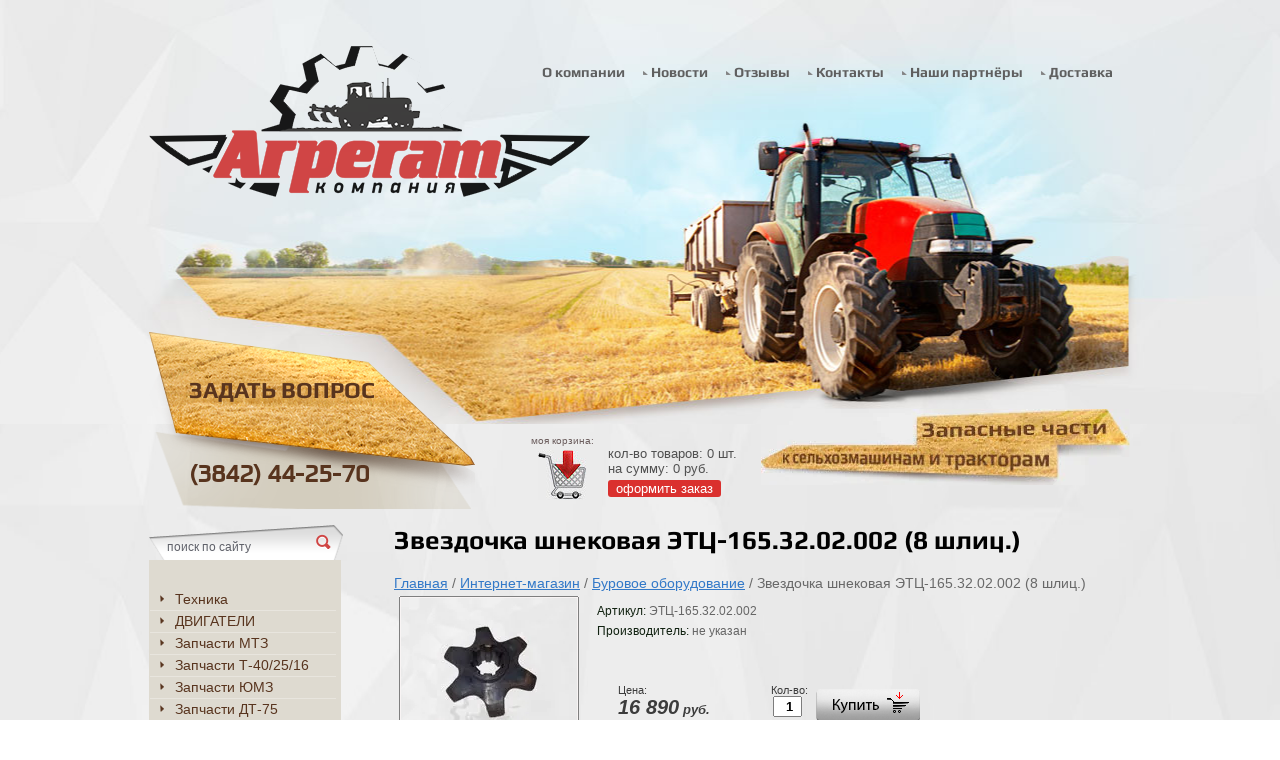

--- FILE ---
content_type: text/html; charset=utf-8
request_url: http://aggregates.ru/internet_magazin/product/zvezdochka-shnekovaya-etts-165-32-02-002-8-shlits
body_size: 11392
content:
      <!DOCTYPE HTML>
<HTML>
  <head>
<meta name="google-site-verification" content="tAlWusjpsoY5baF-OuO3LnzlLt49gVpbyPcNIDRwuoI" />
<meta name='wmail-verification' content='e7eaec440b7ba733' />
<link rel="icon" href="http://aggregates.ru/favicon.ico" type="image/x-icon" />
<link rel="shortcut icon" href="http://aggregates.ru/favicon.ico" type="image/x-icon" /> 
    <meta charset="utf-8" />
<meta name="robots" content="all"/>
<meta http-equiv="Content-Type" content="text/html; charset=UTF-8" />
<meta name="description" content="Звездочка шнековая ЭТЦ-165.32.02.002 (8 шлиц.) Буровое оборудование Интернет-магазин ООО Компания Агрегат г. Кемерово" />
<meta name="keywords" content="Звездочка шнековая ЭТЦ-165.32.02.002 (8 шлиц.) Буровое оборудование Интернет-магазин ООО Компания Агрегат г. Кемерово" />
<meta name="SKYPE_TOOLBAR" content="SKYPE_TOOLBAR_PARSER_COMPATIBLE" />

<title>Звездочка шнековая ЭТЦ-165.32.02.002 (8 шлиц.) Буровое оборудование Интернет-магазин ООО Компания Агрегат г. Кемерово</title>
<!-- assets.top -->
<script src="/g/libs/nocopy/1.0.0/nocopy.for.all.js" ></script>
<!-- /assets.top -->



<link rel="stylesheet" href="/t/v28/images/styles.less.css">
<link rel="stylesheet" href="/g/css/styles_articles_tpl.css" />
<link href="/t/v28/images/styles_shop.css" rel="stylesheet" type="text/css" />

<!--[if lt IE 9]>
<script src="/t/v28/images/html5.js"></script>
<![endif]-->

<link rel="canonical" href="/internet_magazin/product/zvezdochka-shnekovaya-etts-165-32-02-002-8-shlits"/>
<script type="text/javascript" src="/t/v28/images/no_cookies.js"></script>
<script type="text/javascript" src="/shared/s3/js/shop_pack_3.js"></script>
<script type="text/javascript" src="/t/v28/images/jquery-1.7.2.min.js"></script>
<script type="text/javascript" src="/t/v28/images/shop_easing.js"></script>
<script type="text/javascript" src="/t/v28/images/left_menu.js"></script>

            <!-- 46b9544ffa2e5e73c3c971fe2ede35a5 -->
            <script src='/shared/s3/js/lang/ru.js'></script>
            <script src='/shared/s3/js/common.min.js'></script>
        <link rel='stylesheet' type='text/css' href='/shared/s3/css/calendar.css' /><link rel='stylesheet' type='text/css' href='/shared/highslide-4.1.13/highslide.min.css'/>
<script type='text/javascript' src='/shared/highslide-4.1.13/highslide.packed.js'></script>
<script type='text/javascript'>
hs.graphicsDir = '/shared/highslide-4.1.13/graphics/';
hs.outlineType = null;
hs.showCredits = false;
hs.lang={cssDirection:'ltr',loadingText:'Загрузка...',loadingTitle:'Кликните чтобы отменить',focusTitle:'Нажмите чтобы перенести вперёд',fullExpandTitle:'Увеличить',fullExpandText:'Полноэкранный',previousText:'Предыдущий',previousTitle:'Назад (стрелка влево)',nextText:'Далее',nextTitle:'Далее (стрелка вправо)',moveTitle:'Передвинуть',moveText:'Передвинуть',closeText:'Закрыть',closeTitle:'Закрыть (Esc)',resizeTitle:'Восстановить размер',playText:'Слайд-шоу',playTitle:'Слайд-шоу (пробел)',pauseText:'Пауза',pauseTitle:'Приостановить слайд-шоу (пробел)',number:'Изображение %1/%2',restoreTitle:'Нажмите чтобы посмотреть картинку, используйте мышь для перетаскивания. Используйте клавиши вперёд и назад'};</script>
<link rel="icon" href="/favicon.ico" type="image/x-icon">


 
<script type="text/javascript">
hs.captionId = 'the-caption';
hs.outlineType = 'rounded-white';
widgets.addOnloadEvent(function() {
hs.preloadImages(5);
})
</script>


<style>.highslide img { border:0px none !important; }</style>
</head>

<body>
  <div class="wrapper">
   <div class="wrapp_in">
     <header>
      <a href="http://aggregates.ru" class="logo">
        <img src="/t/v28/images/logo.png" alt="Компания Агрегат">
      </a>
      <div class="slog"><p><img alt="slog.jpg" height="76" src="/thumb/2/AWqiZqrsQqfWpioaVRLEFQ/r/d/slog.jpg" style="border-width: 0;" width="369" /></p></div>

     <nav class="t_menu">
        <ul class="t_menu">
                        <li><a href="/glavnaya"><span><span>О компании</span></span></a></li>
                        <li><a href="/novosti"><span><span>Новости</span></span></a></li>
                        <li><a href="/otzyvy"><span><span>Отзывы</span></span></a></li>
                        <li><a href="/kontakty"><span><span>Контакты</span></span></a></li>
                        <li><a href="/nashi-partnyory"><span><span>Наши партнёры</span></span></a></li>
                        <li><a href="/dostavka"><span><span>Доставка</span></span></a></li>
                  </ul>
       </nav>
       <div class="contacts">
         <div><a class="mail" href="/mail">Задать&nbsp;вопрос</a><br />
(3842) 44-25-70</div>
       </div>
     <div class="cart">
     <div>моя корзина:</div>
     <div>
            кол-во товаров: <span id="cart_total_amount">0</span> шт.<br>
       на сумму: <span id="cart_total">0 руб.</span><br>
            <a href="/internet_magazin?mode=cart">оформить заказ</a>
     </div>
   </div>
   <div id="shop-added">Добавлено в корзину</div>
     </header> 
     <section class="middle">
       <article>
      <div class="conntent"> 
        <h1>Звездочка шнековая ЭТЦ-165.32.02.002 (8 шлиц.)</h1><script type="text/javascript" language="javascript" charset="utf-8">
// <![CDATA[
    var S3Shop = {
        customFields: {},
        customFieldNames: null    };
// ]]>
</script>
<script type="text/javascript" language="javascript" charset="utf-8">/* <![CDATA[ */
if (window._shop == undefined) window._shop = {};
if (window._shop.products == undefined)
	window._shop.products = {
			'39555686':{'amount':1}
		}
/* ]]> */
</script>
<div data-url="/internet_magazin"><a href="/">Главная</a>&nbsp;/&nbsp;<a href="/internet_magazin">Интернет-магазин</a>&nbsp;/&nbsp;<a href="/internet_magazin/folder/567217021">Буровое оборудование</a>&nbsp;/&nbsp;Звездочка шнековая ЭТЦ-165.32.02.002 (8 шлиц.)</div>
<div id="tovar_card2">
      <div class="wrap">
           <a class="highslide" href="/d/20190718_1647171.jpg" onclick="return hs.expand(this)"> <img src="/t/v28/images/fr_5.gif" width="180" height="160" scrolls="/thumb/2/4m2nPk_WUX53jVg9COaV9w/180r160/d/20190718_1647171.jpg" style="background:url(/thumb/2/4m2nPk_WUX53jVg9COaV9w/180r160/d/20190718_1647171.jpg) 50% 50% no-repeat scroll;" alt="Звездочка шнековая ЭТЦ-165.32.02.002 (8 шлиц.)"/> </a>      </div>
        <div style="display:block; height:65px">

          <ul id="p_list">
          	            <li>Артикул: <span>ЭТЦ-165.32.02.002</span></li>
            <li>Производитель: <span>не указан</span> &nbsp;</li>
          </ul>
        </div>
        <div>
          <div class="form_wrap">
            <form  onsubmit="return addProductForm(7560821,39555686,16890.00,this,false);">
              <ul class="bform">
                <li class="buy">
                  <input type="submit" value="" />
                </li>
                <li>Кол-во:<br />
                  <input class="number" type="text" onclick="this.select()" size="" value="1" name="product_amount">
                </li>
                <li class="price">Цена:<br />
                  <span><b>16 890</b> руб.</span></li>
              </ul>
            <re-captcha data-captcha="recaptcha"
     data-name="captcha"
     data-sitekey="6LddAuIZAAAAAAuuCT_s37EF11beyoreUVbJlVZM"
     data-lang="ru"
     data-rsize="invisible"
     data-type="image"
     data-theme="light"></re-captcha></form>
          </div>
        </div>
      </div>
      <div id="tovar_detail2">
                                <div class="full"></div>
<br />
<a href="/internet_magazin/folder/567217021">Буровое оборудование</a>
        <p><a href="javascript:history.go(-1)">&laquo; Назад</a></p>
      </div>




    
</div>
      </article>
      <aside class="left">
      <div class="search"> 
        <form action="/search" method="get" name="poisk" id="form">
              <input name="search" type="search" onblur="this.value=this.value==''?'поиск по сайту':this.value;" onfocus="this.value=this.value=='поиск по сайту'?'':this.value;" value="поиск по сайту">
              <input type="submit" value="" class="h_b">
      <re-captcha data-captcha="recaptcha"
     data-name="captcha"
     data-sitekey="6LddAuIZAAAAAAuuCT_s37EF11beyoreUVbJlVZM"
     data-lang="ru"
     data-rsize="invisible"
     data-type="image"
     data-theme="light"></re-captcha></form>
      </div>
                <!--a.sh-->
<ul id="menu-left">
                <li><a href="/internet_magazin?mode=folder&amp;folder_id=126271206">Техника</a>                </li>
            <li><a href="/internet_magazin?mode=folder&amp;folder_id=101214806">ДВИГАТЕЛИ</a>                </li>
            <li><a href="/internet_magazin?mode=folder&amp;folder_id=567211821">Запчасти МТЗ</a>              <ul>
          <li><a href="/internet_magazin?mode=folder&amp;folder_id=575390021">10. Механизм дизеля</a>                </li>
            <li><a href="/internet_magazin?mode=folder&amp;folder_id=575390221">11. Система питания</a>                </li>
            <li><a href="/internet_magazin?mode=folder&amp;folder_id=575390421">12. Система выпуска газов</a>                </li>
            <li><a href="/internet_magazin?mode=folder&amp;folder_id=575390621">13. Система охлаждения</a>                </li>
            <li><a href="/internet_magazin?mode=folder&amp;folder_id=577419221">14. Система смазки</a>                </li>
            <li><a href="/internet_magazin?mode=folder&amp;folder_id=577419421">16. Сцепление</a>                </li>
            <li><a href="/internet_magazin?mode=folder&amp;folder_id=577419621">17. Коробка передач</a>                </li>
            <li><a href="/internet_magazin?mode=folder&amp;folder_id=577419821">18. Раздаточная коробка</a>                </li>
            <li><a href="/internet_magazin?mode=folder&amp;folder_id=577421221">22. Карданная передача</a>                </li>
            <li><a href="/internet_magazin?mode=folder&amp;folder_id=577421821">23. Передний мост (ведущий)</a>                </li>
            <li><a href="/internet_magazin?mode=folder&amp;folder_id=577422221">24. Задний мост</a>                </li>
            <li><a href="/internet_magazin?mode=folder&amp;folder_id=577422621">28. Рама</a>                </li>
            <li><a href="/internet_magazin?mode=folder&amp;folder_id=577423421">30. Передняя ось</a>                </li>
            <li><a href="/internet_magazin?mode=folder&amp;folder_id=577424021">31. Колёса и ступицы</a>                </li>
            <li><a href="/internet_magazin?mode=folder&amp;folder_id=577424421">34. Рулевое управление</a>                </li>
            <li><a href="/internet_magazin?mode=folder&amp;folder_id=577424621">35. Тормоза</a>                </li>
            <li><a href="/internet_magazin?mode=folder&amp;folder_id=577424821">38. Приборы</a>                </li>
            <li><a href="/internet_magazin?mode=folder&amp;folder_id=577425221">42. ВОМ задний</a>                </li>
            <li><a href="/internet_magazin?mode=folder&amp;folder_id=577425621">46. Навесное оборудование</a>                </li>
            <li><a href="/internet_magazin?mode=folder&amp;folder_id=577426021">48. Управление блокировкой</a>                </li>
            <li><a href="/internet_magazin?mode=folder&amp;folder_id=577428621">67. Кабина</a>                </li>
      </ul>
  </li>
          <li><a href="/internet_magazin?mode=folder&amp;folder_id=567212021">Запчасти Т-40/25/16</a>              <ul>
          <li><a href="/internet_magazin?mode=folder&amp;folder_id=575496821">10. Механизм дизеля</a>                </li>
            <li><a href="/internet_magazin?mode=folder&amp;folder_id=575497021">11. Система питания</a>                </li>
            <li><a href="/internet_magazin?mode=folder&amp;folder_id=575497221">12. Система выпуска газов</a>                </li>
            <li><a href="/internet_magazin?mode=folder&amp;folder_id=575497421">14. Система смазки</a>                </li>
            <li><a href="/internet_magazin?mode=folder&amp;folder_id=575497621">16. Сцепление</a>                </li>
            <li><a href="/internet_magazin?mode=folder&amp;folder_id=575498021">17. Коробка передач</a>                </li>
            <li><a href="/internet_magazin?mode=folder&amp;folder_id=575498221">18. Раздаточная коробка</a>                </li>
            <li><a href="/internet_magazin?mode=folder&amp;folder_id=575498421">23. Передний мост (ведущий)</a>                </li>
            <li><a href="/internet_magazin?mode=folder&amp;folder_id=575498621">24. Бортовая передача</a>                </li>
            <li><a href="/internet_magazin?mode=folder&amp;folder_id=575498821">30. Ось передняя</a>                </li>
            <li><a href="/internet_magazin?mode=folder&amp;folder_id=575499021">34. Рулевое управление</a>                </li>
            <li><a href="/internet_magazin?mode=folder&amp;folder_id=575499221">35. Тормоза</a>                </li>
            <li><a href="/internet_magazin?mode=folder&amp;folder_id=575499421">42. ВОМ</a>                </li>
            <li><a href="/internet_magazin?mode=folder&amp;folder_id=575499621">46. Навесное оборудование</a>                </li>
            <li><a href="/internet_magazin?mode=folder&amp;folder_id=575500021">67. Кабина</a>                </li>
      </ul>
  </li>
          <li><a href="/internet_magazin?mode=folder&amp;folder_id=567212221">Запчасти ЮМЗ</a>              <ul>
          <li><a href="/internet_magazin?mode=folder&amp;folder_id=111106006">10. Механизм дизеля</a>                </li>
            <li><a href="/internet_magazin?mode=folder&amp;folder_id=111106206">11. Система питания</a>                </li>
            <li><a href="/internet_magazin?mode=folder&amp;folder_id=111106406">13. Система охлаждения</a>                </li>
            <li><a href="/internet_magazin?mode=folder&amp;folder_id=111106606">16. Сцепление</a>                </li>
            <li><a href="/internet_magazin?mode=folder&amp;folder_id=111106806">17. Коробка передач</a>                </li>
            <li><a href="/internet_magazin?mode=folder&amp;folder_id=111107006">24. Задний мост</a>                </li>
            <li><a href="/internet_magazin?mode=folder&amp;folder_id=111107206">28. Рама</a>                </li>
            <li><a href="/internet_magazin?mode=folder&amp;folder_id=111107406">30. Передняя ось</a>                </li>
            <li><a href="/internet_magazin?mode=folder&amp;folder_id=111107606">31. Колёса и ступицы</a>                </li>
            <li><a href="/internet_magazin?mode=folder&amp;folder_id=111107806">34. Рулевое управление</a>                </li>
            <li><a href="/internet_magazin?mode=folder&amp;folder_id=111108006">35. Тормоза</a>                </li>
            <li><a href="/internet_magazin?mode=folder&amp;folder_id=111108206">42. ВОМ</a>                </li>
            <li><a href="/internet_magazin?mode=folder&amp;folder_id=111108406">46. Навеска</a>                </li>
            <li><a href="/internet_magazin?mode=folder&amp;folder_id=111108606">67. Кабина</a>                </li>
      </ul>
  </li>
          <li><a href="/internet_magazin?mode=folder&amp;folder_id=567212421">Запчасти ДТ-75</a>              <ul>
          <li><a href="/internet_magazin?mode=folder&amp;folder_id=101203806">10. Механизм дизеля</a>                </li>
            <li><a href="/internet_magazin?mode=folder&amp;folder_id=101204406">09. Система смазки</a>                </li>
            <li><a href="/internet_magazin?mode=folder&amp;folder_id=101204606">13. Система охлаждения</a>                </li>
            <li><a href="/internet_magazin?mode=folder&amp;folder_id=101204806">15. Система питания</a>                </li>
            <li><a href="/internet_magazin?mode=folder&amp;folder_id=101205006">21. Сцепление</a>                </li>
            <li><a href="/internet_magazin?mode=folder&amp;folder_id=108318908">29. Установка дизеля</a>                </li>
            <li><a href="/internet_magazin?mode=folder&amp;folder_id=101205406">30. Рама</a>                </li>
            <li><a href="/internet_magazin?mode=folder&amp;folder_id=101205606">31. Каретка подвески</a>                </li>
            <li><a href="/internet_magazin?mode=folder&amp;folder_id=101206006">32. Колесо направляющее</a>                </li>
            <li><a href="/internet_magazin?mode=folder&amp;folder_id=101206206">33. Ролик поддерживающий</a>                </li>
            <li><a href="/internet_magazin?mode=folder&amp;folder_id=54492307">34. Детали гусеницы</a>                </li>
            <li><a href="/internet_magazin?mode=folder&amp;folder_id=101206406">35. Прицепное устройство</a>                </li>
            <li><a href="/internet_magazin?mode=folder&amp;folder_id=101206606">36. Карданная передача</a>                </li>
            <li><a href="/internet_magazin?mode=folder&amp;folder_id=101206806">37. Коробка передач</a>                </li>
            <li><a href="/internet_magazin?mode=folder&amp;folder_id=101207006">38. Задний мост</a>                </li>
            <li><a href="/internet_magazin?mode=folder&amp;folder_id=101207206">39. Конечная передача</a>                </li>
            <li><a href="/internet_magazin?mode=folder&amp;folder_id=101207406">41. Вал отбора мощности</a>                </li>
            <li><a href="/internet_magazin?mode=folder&amp;folder_id=101207806">45. Кабина</a>                </li>
            <li><a href="/internet_magazin?mode=folder&amp;folder_id=101208206">52. Ходоуменьшитель</a>                </li>
            <li><a href="/internet_magazin?mode=folder&amp;folder_id=101208406">58. Реверс-редуктор</a>                </li>
            <li><a href="/internet_magazin?mode=folder&amp;folder_id=101208606">60. Механизм навески</a>                </li>
            <li><a href="/internet_magazin?mode=folder&amp;folder_id=277667486">72. Дополнительное оборудование</a>                </li>
      </ul>
  </li>
          <li><a href="/internet_magazin?mode=folder&amp;folder_id=175517606">Запчасти СМД</a>                </li>
            <li><a href="/internet_magazin?mode=folder&amp;folder_id=205350206">Запчасти Т-150</a>                </li>
            <li><a href="/internet_magazin?mode=folder&amp;folder_id=634573021">Запчасти ТДТ-55</a>                </li>
            <li><a href="/internet_magazin?mode=folder&amp;folder_id=153335006">Запчасти Т-130/170</a>                </li>
            <li><a href="/internet_magazin?mode=folder&amp;folder_id=157754606">Запчасти Шантуй</a>                </li>
            <li><a href="/internet_magazin?mode=folder&amp;folder_id=567212621">Запчасти ЯМЗ</a>                </li>
            <li><a href="/internet_magazin?mode=folder&amp;folder_id=174152886">Запчасти КАМАЗ</a>                </li>
            <li><a href="/internet_magazin?mode=folder&amp;folder_id=567215021">Запчасти ПД-10</a>                </li>
            <li><a href="/internet_magazin?mode=folder&amp;folder_id=220026206">Запчасти 2ПТС-4</a>                </li>
            <li><a href="/internet_magazin?mode=folder&amp;folder_id=567217221">Запчасти к косилкам</a>                </li>
            <li><a href="/internet_magazin?mode=folder&amp;folder_id=125082909">Запчасти TEREX</a>                </li>
            <li><a href="/internet_magazin?mode=folder&amp;folder_id=450672909">Сегменты</a>                </li>
            <li><a href="/internet_magazin?mode=folder&amp;folder_id=330160705">Ножи отвала</a>                </li>
            <li><a href="/internet_magazin?mode=folder&amp;folder_id=567212821">Поршневые группы</a>                </li>
            <li><a href="/internet_magazin?mode=folder&amp;folder_id=567213021">Вкладыши</a>                </li>
            <li><a href="/internet_magazin?mode=folder&amp;folder_id=285246886">Плунжерные пары и распылители</a>                </li>
            <li><a href="/internet_magazin?mode=folder&amp;folder_id=567213221">Прокладки</a>              <ul>
          <li><a href="/internet_magazin?mode=folder&amp;folder_id=51148102">МТЗ-80/82/1221/1523</a>                </li>
            <li><a href="/internet_magazin?mode=folder&amp;folder_id=51148302">ДТ-75</a>                </li>
            <li><a href="/internet_magazin?mode=folder&amp;folder_id=51148502">Т-4</a>                </li>
            <li><a href="/internet_magazin?mode=folder&amp;folder_id=51148702">ЮМЗ-6</a>                </li>
            <li><a href="/internet_magazin?mode=folder&amp;folder_id=51148902">Т-150 (СМД-60)</a>                </li>
            <li><a href="/internet_magazin?mode=folder&amp;folder_id=51149102">Т-40/Т-25</a>                </li>
            <li><a href="/internet_magazin?mode=folder&amp;folder_id=51149302">ЯМЗ-236</a>                </li>
            <li><a href="/internet_magazin?mode=folder&amp;folder_id=51149502">ЯМЗ-238/240</a>                </li>
            <li><a href="/internet_magazin?mode=folder&amp;folder_id=51149702">СМД-14/22</a>                </li>
            <li><a href="/internet_magazin?mode=folder&amp;folder_id=51149902">КАМАЗ</a>                </li>
            <li><a href="/internet_magazin?mode=folder&amp;folder_id=51150102">ГАЗ-53</a>                </li>
            <li><a href="/internet_magazin?mode=folder&amp;folder_id=51150302">ЗИЛ</a>                </li>
      </ul>
  </li>
          <li><a href="/internet_magazin?mode=folder&amp;folder_id=567213421">Гидравлика</a>              <ul>
          <li><a href="/internet_magazin?mode=folder&amp;folder_id=101209606">Гидрораспределители</a>                </li>
            <li><a href="/internet_magazin?mode=folder&amp;folder_id=101209806">Гидроцилиндры</a>                </li>
            <li><a href="/internet_magazin?mode=folder&amp;folder_id=101210006">Насосы НШ</a>                </li>
            <li><a href="/internet_magazin?mode=folder&amp;folder_id=101210206">Рукава высокого давления</a>                </li>
            <li><a href="/internet_magazin?mode=folder&amp;folder_id=101211406">Муфты и переходники</a>                </li>
            <li><a href="/internet_magazin?mode=folder&amp;folder_id=183805606">Краны</a>                </li>
      </ul>
  </li>
          <li><a href="/internet_magazin?mode=folder&amp;folder_id=86259206">Навесное и прицепное оборудование</a>              <ul>
          <li><a href="/internet_magazin?mode=folder&amp;folder_id=110648606">Бороны</a>                </li>
            <li><a href="/internet_magazin?mode=folder&amp;folder_id=86259806">Грабли</a>                </li>
            <li><a href="/internet_magazin?mode=folder&amp;folder_id=86259406">Загрузчики сеялок</a>                </li>
            <li><a href="/internet_magazin?mode=folder&amp;folder_id=86260206">Косилки</a>              <ul>
          <li><a href="/internet_magazin?mode=folder&amp;folder_id=184437006">Косилки однобрусные</a>                </li>
            <li><a href="/internet_magazin?mode=folder&amp;folder_id=88239406">Косилки дисковые</a>                </li>
            <li><a href="/internet_magazin?mode=folder&amp;folder_id=88239606">Косилки барабанные</a>                </li>
      </ul>
  </li>
          <li><a href="/internet_magazin?mode=folder&amp;folder_id=208606806">Катки</a>                </li>
            <li><a href="/internet_magazin?mode=folder&amp;folder_id=86260406">Обмотчики рулонов</a>                </li>
            <li><a href="/internet_magazin?mode=folder&amp;folder_id=86260606">Опрыскиватели</a>                </li>
            <li><a href="/internet_magazin?mode=folder&amp;folder_id=86260806">Отвалы</a>                </li>
            <li><a href="/internet_magazin?mode=folder&amp;folder_id=86261006">Пресс-подборщики</a>                </li>
            <li><a href="/internet_magazin?mode=folder&amp;folder_id=101772509">Транспортировщики рулонов</a>                </li>
            <li><a href="/internet_magazin?mode=folder&amp;folder_id=86261206">Сеялки</a>                </li>
            <li><a href="/internet_magazin?mode=folder&amp;folder_id=178952500">Сцепки широкозахватные</a>                </li>
            <li><a href="/internet_magazin?mode=folder&amp;folder_id=86261406">Щёточное оборудование</a>                </li>
      </ul>
  </li>
          <li><a href="/internet_magazin?mode=folder&amp;folder_id=178790500">Зернометатели</a>                </li>
            <li><a href="/internet_magazin?mode=folder&amp;folder_id=154349406">Зерносушилки</a>                </li>
            <li class="active"><a href="/internet_magazin?mode=folder&amp;folder_id=567217021">Буровое оборудование</a>                </li>
            <li><a href="/internet_magazin?mode=folder&amp;folder_id=184438406">Доильные аппараты</a>                </li>
            <li><a href="/internet_magazin?mode=folder&amp;folder_id=110421406">Лемеха Лапы Диски</a>                </li>
            <li><a href="/internet_magazin?mode=folder&amp;folder_id=567214421">Электрооборудование</a>              <ul>
          <li><a href="/internet_magazin?mode=folder&amp;folder_id=32607902">Автолампы</a>                </li>
            <li><a href="/internet_magazin?mode=folder&amp;folder_id=32608102">Выключатели</a>                </li>
            <li><a href="/internet_magazin?mode=folder&amp;folder_id=32608302">Генераторы</a>                </li>
            <li><a href="/internet_magazin?mode=folder&amp;folder_id=32608702">Датчики</a>                </li>
            <li><a href="/internet_magazin?mode=folder&amp;folder_id=32608902">Клеммы</a>                </li>
            <li><a href="/internet_magazin?mode=folder&amp;folder_id=232892904">Маячки проблесковые</a>                </li>
            <li><a href="/internet_magazin?mode=folder&amp;folder_id=32609102">Переключатели</a>                </li>
            <li><a href="/internet_magazin?mode=folder&amp;folder_id=283499507">Предохранители</a>                </li>
            <li><a href="/internet_magazin?mode=folder&amp;folder_id=32609302">Разъёмы</a>                </li>
            <li><a href="/internet_magazin?mode=folder&amp;folder_id=32609502">Реле</a>                </li>
            <li><a href="/internet_magazin?mode=folder&amp;folder_id=39900309">Свечи зажигания</a>                </li>
            <li><a href="/internet_magazin?mode=folder&amp;folder_id=32624702">Стартеры</a>                </li>
            <li><a href="/internet_magazin?mode=folder&amp;folder_id=32624902">Указатели</a>                </li>
            <li><a href="/internet_magazin?mode=folder&amp;folder_id=32625102">Фары, фонари, рассеиватели</a>                </li>
            <li><a href="/internet_magazin?mode=folder&amp;folder_id=32625302">Прочая электрика</a>                </li>
            <li><a href="/internet_magazin?mode=folder&amp;folder_id=32625502">Клавиши и кнопки</a>                </li>
      </ul>
  </li>
          <li><a href="/internet_magazin?mode=folder&amp;folder_id=567217421">Манжеты армированные</a>                </li>
            <li><a href="/internet_magazin?mode=folder&amp;folder_id=567215421">Ремкомплекты</a>                </li>
            <li><a href="/internet_magazin?mode=folder&amp;folder_id=567215621">Ремни</a>                </li>
            <li><a href="/internet_magazin?mode=folder&amp;folder_id=220032006">Подшипники</a>                </li>
            <li><a href="/internet_magazin?mode=folder&amp;folder_id=567216021">Радиаторы</a>                </li>
            <li><a href="/internet_magazin?mode=folder&amp;folder_id=567216221">Турбокомпрессоры</a>                </li>
            <li><a href="/internet_magazin?mode=folder&amp;folder_id=567216421">ФИЛЬТРЫ</a>              <ul>
          <li><a href="/internet_magazin?mode=folder&amp;folder_id=582772221">Для легковых автомобилей</a>              <ul>
          <li><a href="/internet_magazin?mode=folder&amp;folder_id=582775221">Масляные фильтры</a>                </li>
            <li><a href="/internet_magazin?mode=folder&amp;folder_id=582775421">Топливные фильтры</a>                </li>
            <li><a href="/internet_magazin?mode=folder&amp;folder_id=582775621">Воздушные фильтры</a>                </li>
            <li><a href="/internet_magazin?mode=folder&amp;folder_id=582775821">Салонные фильтры</a>                </li>
      </ul>
  </li>
          <li><a href="/internet_magazin?mode=folder&amp;folder_id=582772421">Для спецтехники</a>              <ul>
          <li><a href="/internet_magazin?mode=folder&amp;folder_id=582776221">Масляные фильтры</a>                </li>
            <li><a href="/internet_magazin?mode=folder&amp;folder_id=582776421">Топливные фильтры</a>                </li>
            <li><a href="/internet_magazin?mode=folder&amp;folder_id=582779021">Воздушные фильтры</a>                </li>
      </ul>
  </li>
    </ul>
  </li>
          <li><a href="/internet_magazin?mode=folder&amp;folder_id=567216621">Аккумуляторы</a>                </li>
            <li><a href="/internet_magazin?mode=folder&amp;folder_id=20842901">Ароматизаторы</a>                </li>
            <li><a href="/internet_magazin?mode=folder&amp;folder_id=567216821">Автохимия и масла</a>              <ul>
          <li><a href="/internet_magazin?mode=folder&amp;folder_id=345191105">Герметики, холодная сварка</a>                </li>
            <li><a href="/internet_magazin?mode=folder&amp;folder_id=345197305">Масла</a>                </li>
            <li><a href="/internet_magazin?mode=folder&amp;folder_id=345198705">Очистители, промывки</a>                </li>
            <li><a href="/internet_magazin?mode=folder&amp;folder_id=260991107">Защита от коррозии</a>                </li>
            <li><a href="/internet_magazin?mode=folder&amp;folder_id=345235505">Присадки</a>                </li>
            <li><a href="/internet_magazin?mode=folder&amp;folder_id=345197705">Смазки, шприцы</a>                </li>
            <li><a href="/internet_magazin?mode=folder&amp;folder_id=345203705">Стеклоомывающая жидкость</a>                </li>
            <li><a href="/internet_magazin?mode=folder&amp;folder_id=345200305">Тормозные жидкости</a>                </li>
            <li><a href="/internet_magazin?mode=folder&amp;folder_id=345199705">Тосол, антифриз</a>                </li>
      </ul>
  </li>
          <li><a href="/internet_magazin?mode=folder&amp;folder_id=567219621">Автомобильные стёкла</a>                </li>
            <li><a href="/internet_magazin?mode=folder&amp;folder_id=567219221">Сельхозшины</a>                </li>
            <li><a href="/internet_magazin?mode=folder&amp;folder_id=285216286">Камеры тормозные</a>                </li>
            <li><a href="/internet_magazin?mode=folder&amp;folder_id=634575821">Цепи</a>              <ul>
          <li><a href="/internet_magazin?mode=folder&amp;folder_id=634576021">Цепи противоскольжения</a>                </li>
            <li><a href="/internet_magazin?mode=folder&amp;folder_id=634576621">Цепи приводные</a>                </li>
      </ul>
  </li>
          <li><a href="/internet_magazin?mode=folder&amp;folder_id=567218021">Инструмент</a>                </li>
            <li><a href="/internet_magazin?mode=folder&amp;folder_id=233334907">Фитинги цанговые</a>                </li>
            <li><a href="/internet_magazin?mode=folder&amp;folder_id=567218421">Хомуты, стяжки</a>                </li>
            <li><a href="/internet_magazin?mode=folder&amp;folder_id=567218821">Шайбы, шплинты</a>              <ul>
          <li><a href="/internet_magazin?mode=folder&amp;folder_id=227941107">Шайбы медные, алюминиевые</a>                </li>
            <li><a href="/internet_magazin?mode=folder&amp;folder_id=228136907">Шайбы Гровер ГОСТ 6402</a>                </li>
            <li><a href="/internet_magazin?mode=folder&amp;folder_id=227941307">Уплотнения USIT</a>                </li>
            <li><a href="/internet_magazin?mode=folder&amp;folder_id=227941507">Шплинты ГОСТ 397-79</a>                </li>
            <li><a href="/internet_magazin?mode=folder&amp;folder_id=227941707">Шплинты пружинные DIN 11024 Form E</a>                </li>
      </ul>
  </li>
          <li><a href="/internet_magazin?mode=folder&amp;folder_id=227220707">Кольца стопорные</a>              <ul>
          <li><a href="/internet_magazin?mode=folder&amp;folder_id=227232707">Кольца стопорные внутренние ГОСТ 13943-86 (DIN 472) в отверстие</a>                </li>
            <li><a href="/internet_magazin?mode=folder&amp;folder_id=227233107">Кольца стопорные наружные ГОСТ 13942-86 (DIN 471) на вал</a>                </li>
            <li><a href="/internet_magazin?mode=folder&amp;folder_id=227347907">Кольца упорные пружинные наружные DIN 7993A DIN 9925 КРУГЛЫЕ</a>                </li>
            <li><a href="/internet_magazin?mode=folder&amp;folder_id=227857107">Кольца упорные пружинные наружные ГОСТ 13940-86 ПЛОСКИЕ</a>                </li>
            <li><a href="/internet_magazin?mode=folder&amp;folder_id=227857307">Кольца упорные пружинные внутренние ГОСТ 13941-86 ПЛОСКИЕ</a>                </li>
      </ul>
  </li>
          <li><a href="/internet_magazin?mode=folder&amp;folder_id=567219021">Электроды</a>                </li>
            <li><a href="/internet_magazin?mode=folder&amp;folder_id=567219421">Прочие товары</a>         </li>
</ul>

<style type="text/css">
#menu-left,
#menu-left ul,
#menu-left li {margin:0; padding:0; list-style:none; font-size:0; line-height:0;}

#menu-left {padding:29px 0; width:192px; background:#dedad0;}
#menu-left ul {display:none; position:absolute; z-index:100; width:180px; margin:0 0 0 10px; background:#DEDAD0;}
#menu-left ul ul {margin:1px 0 0 4px;}

#menu-left > li {  margin:0 5px 0 1px; border-top:1px solid #e8e5de;}
#menu-left > li:first-child { border:none; }
#menu-left > li > a {font:normal 14px Arial; color:#58341e; display:block; text-decoration:none; position:relative; padding:4px 25px 3px; margin:-2px 0 0 0; background:url(/t/v28/images/l_m.png) 10px 50% no-repeat;}
#menu-left > li > a:hover,
#menu-left > li > a.over {color:#fff; text-decoration:none; background:#cf4544 url(/t/v28/images/l_hov.jpg) 0 0 no-repeat;}

#menu-left li li {text-align:left; border-top:1px solid #e8e5de;}
#menu-left li li:first-child {border-top:none;}
#menu-left li li a {display:block; padding:3px 6px 4px; font-size:12px; line-height:normal; color:#58341e; text-decoration:none;}
#menu-left li li a:hover,
#menu-left li li a.over {color:#fff; text-decoration:none; background:#CF4543;}
/**/
#menu-left > li.active {  margin:0 5px 0 1px; border-top:1px solid #e8e5de;}
#menu-left > li.active:first-child { border:none; }
#menu-left > li.active > a {font:normal 14px Arial; color:#fff; display:block; text-decoration:none; position:relative; padding:4px 25px 3px; margin:-2px 0 0 0; background:#cf4544 url(/t/v28/images/l_hov.jpg) 0 0 no-repeat;}
#menu-left > li.active > a:hover,
#menu-left > li.active > a.over {color:#fff; text-decoration:none; background:#cf4544 url(/t/v28/images/l_hov.jpg) 0 0 no-repeat;}
</style>
                       <div class="block1">
          <div class="block-title"><span>ХИТ ПРОДАЖ!</span></div>
          <h1 style="text-align: center;"><span style="font-size:10pt;"><strong><a href="/internet_magazin/product/smazka-pronikayuschaya-fk-80-400ml-professional-ot--50-do-50">Смазка проникающая FK-80</a></strong></span><br />
<a href="/internet_magazin/product/smazka-pronikayuschaya-fk-80-400ml-professional-ot--50-do-50"><img alt="FK-80" src="/thumb/2/YqRlthQ3mmh1dojGsDvYSw/360r300/d/fk-80.png" style="border-width: 0px; width: 215px; height: 300px;" /></a></h1>
        </div>
                      <div class="block1">
          <div>Опрос</div>
         <div style="padding:0 0 20px;">
<span></span>
<div style="text-align:center;"><b>Угольный или противопыльный? И нужен ли вообще салонный фильтр в автомобиле?</b></div><br>


<form action="/internet_magazin" method="post">

<input type="hidden" name="return" value="1" />
<input type="hidden" name="vote_id" value="403606" />
<input style="display:none;" type="text" name="text" value="" />
<input name="answer[]" type="radio" value="2229406" /> Угольный<br/>
<input name="answer[]" type="radio" value="2229606" /> Противопыльный<br/>
<input name="answer[]" type="radio" value="2229806" /> Не нужен<br/>
<br/>
<div style="text-align:center;"><input type="submit" value="Проголосовать" /></div>

<re-captcha data-captcha="recaptcha"
     data-name="captcha"
     data-sitekey="6LddAuIZAAAAAAuuCT_s37EF11beyoreUVbJlVZM"
     data-lang="ru"
     data-rsize="invisible"
     data-type="image"
     data-theme="light"></re-captcha></form>



</div>
        </div>
              
      
      <div class="icons">Расскажи друзьям<br><p><a href="https://www.instagram.com/aggregates.ru/" target="_blank"><img alt="6e7857e574c2957ad3b3d59933f2d469" src="/thumb/2/oiXMtQD0l-iW9sqfkwJ8sg/90r90/d/6e7857e574c2957ad3b3d59933f2d469.png" style="border-width: 0px; width: 25px; height: 25px;" /></a></p></div>     </aside>
       <div class="clear"></div>
     </section>  
<div class="bblock"><p>&nbsp;&nbsp; &nbsp; &nbsp; &nbsp; &nbsp; &nbsp;&nbsp; &nbsp; &nbsp; &nbsp; &nbsp;&nbsp; &nbsp; &nbsp;</p>
<table align="center" border="0" class="table0" style="height: 49px; width: 988px;">
<tbody>
<tr>
<td style="vertical-align: middle; text-align: center;"><a href="/internet_magazin/vendor/8979821"><img alt="magnetonlogo" height="23" src="/thumb/2/9d6THEqFfCFYn7F75dvFSg/r/d/magnetonlogo.jpg" title="" width="95" /></a>&nbsp; &nbsp;<a href="/internet_magazin/vendor/turbokom-ukraina-rossiya"><img alt="logo" height="35" src="/thumb/2/xTuDM6g03bzd0HNAw3pe1A/180r160/d/logo_3.png" width="95" /></a>&nbsp; &nbsp;<a href="/internet_magazin/vendor/g.-sankt-peterburg"><img alt="бренд знак НФ в corel" height="32" src="/thumb/2/GT_KBfb4Vi6ABsCttc0j1g/r/d/%D0%B1%D1%80%D0%B5%D0%BD%D0%B4_%D0%B7%D0%BD%D0%B0%D0%BA_%D0%9D%D0%A4_%D0%B2_corel.png" title="" width="50" /></a>&nbsp;&nbsp;&nbsp;<a href="/internet_magazin/vendor/rht" title="Смазки"><img alt="Лого" height="28" src="/thumb/2/pruRSu55Hlp8utyOdlL-VA/r/d/%D0%9B%D0%BE%D0%B3%D0%BE_1.png" title="" width="44" /></a>&nbsp; &nbsp;<a href="/internet_magazin/vendor/luk-germany"><img alt="Logo-Schaeffler_960651-1024x609" height="36" src="/thumb/2/0ObQek7w8NRuMpbE2blJww/180r160/d/logo-schaeffler_960651-1024x609.jpg" width="48" /></a>&nbsp;&nbsp;<a href="/internet_magazin/vendor/tara-ukraina"><img alt="ТАРА_лого" height="39" src="/thumb/2/vn0_LVOo5IXrtfFp9nr0xw/90r90/d/tara_logo.png" style="border-width: 0;" width="44" /></a>&nbsp;<a href="/internet_magazin/vendor/bztdia-belarus" title="БЗТДиА - Беларусь"><img alt="БЗТД_лого" height="39" src="/thumb/2/CmrNSkV7M_DRnTM-h_BBsQ/90r90/d/bztd_logo.png" style="border-width: 0;" width="45" /></a>&nbsp;&nbsp;<a href="/internet_magazin/vendor/gidrosila"><img alt="Hydrosila_logo" height="23" src="/thumb/2/8dB62IXZ4StSlGCgI-ncSQ/r/d/Hydrosila__logo.png" title="" width="94" /></a>&nbsp;&nbsp;<a href="/internet_magazin/vendor/minskiy-motornyy-zavod-mmz" title="Минский Моторный Завод (ММЗ)"><img alt="mmz" height="31" src="/thumb/2/hOPFljiPvkZXT3bM-AvaKQ/r/d/mmz.png" title="" width="40" /></a>&nbsp; &nbsp;<a href="/internet_magazin/vendor/miasskiy-zavod-promyshlennogo-oborudovaniya" title="Гидравлические краны"><img alt="logo" height="38" src="/thumb/2/IuTHSvkXx4vzrHXt6Zasbg/90r90/d/logo_6.png" width="70" /></a>&nbsp;&nbsp;<a href="/internet_magazin/vendor/samasz---polsha" title="Косилки"><img alt="SaMASZ1" height="26" src="/thumb/2/uWD0QFR6hz7EVYmuPpQAzw/r/d/SaMASZ1.png" title="" width="65" /></a>&nbsp;&nbsp;<a href="/internet_magazin/vendor/quivogne-franciya" title="Quivogne - Франция"><img alt="Лого" height="30" src="/thumb/2/WE7Srj-X1bGFSeTl_3v2wQ/r/d/%D0%9B%D0%BE%D0%B3%D0%BE_2.png" title="" width="99" /></a>&nbsp; &nbsp;<a href="/internet_magazin/vendor/rus-ukraina" title="Ремкомплекты"><img alt="logo_русь" height="38" src="/thumb/2/b57x9t0UWBPWu-ySWS5gvA/180r160/d/logo_rus.png" width="67" /></a></td>
</tr>
</tbody>
</table></div>     <div class="f_blank"></div>
   </div>
   <img src="/t/v28/images/body.jpg" alt="" class="abs">
</div>
<footer>
  <div class="copy">&copy; 2013 - 2026 Компания Агрегат</div>
  <div class="mega"><span style='font-size:14px;' class='copyright'><!--noindex--><span style="text-decoration:underline; cursor: pointer;" onclick="javascript:window.open('https://megagr'+'oup.ru/?utm_referrer='+location.hostname)" class="copyright">Создание сайта</span> Мегагрупп<!--/noindex--></span></div>
  <div class="counters"><!--LiveInternet counter--><script type="text/javascript"><!--
document.write("<a href='http://www.liveinternet.ru/click' "+
"target=_blank><img src='//counter.yadro.ru/hit?t53.4;r"+
escape(document.referrer)+((typeof(screen)=="undefined")?"":
";s"+screen.width+"*"+screen.height+"*"+(screen.colorDepth?
screen.colorDepth:screen.pixelDepth))+";u"+escape(document.URL)+
";"+Math.random()+
"' alt='' title='LiveInternet: показано число просмотров и"+
" посетителей за 24 часа' "+
"border='0' width='88' height='31'><\/a>")
//--></script><!--/LiveInternet-->
<!--__INFO2026-01-22 01:22:04INFO__-->
</div>
  <div class="f_m"><img src="/t/v28/images/f_m.png" alt=""></div>
</footer>
<!--megagroup.ru-->


<!-- assets.bottom -->
<!-- </noscript></script></style> -->
<script src="/my/s3/js/site.min.js?1768978399" ></script>
<script src="/my/s3/js/site/defender.min.js?1768978399" ></script>
<script src="https://cp.onicon.ru/loader/53abb88172d22c79760000b1.js" data-auto async></script>
<script >/*<![CDATA[*/
var megacounter_key="43a9e9d68202496b01a4aad06a7a4424";
(function(d){
    var s = d.createElement("script");
    s.src = "//counter.megagroup.ru/loader.js?"+new Date().getTime();
    s.async = true;
    d.getElementsByTagName("head")[0].appendChild(s);
})(document);
/*]]>*/</script>
<script >/*<![CDATA[*/
$ite.start({"sid":667834,"vid":669844,"aid":735827,"stid":1,"cp":21,"active":true,"domain":"aggregates.ru","lang":"ru","trusted":false,"debug":false,"captcha":3});
/*]]>*/</script>
<!-- /assets.bottom -->
</body>
</html>

--- FILE ---
content_type: text/javascript
request_url: http://counter.megagroup.ru/43a9e9d68202496b01a4aad06a7a4424.js?r=&s=1280*720*24&u=http%3A%2F%2Faggregates.ru%2Finternet_magazin%2Fproduct%2Fzvezdochka-shnekovaya-etts-165-32-02-002-8-shlits&t=%D0%97%D0%B2%D0%B5%D0%B7%D0%B4%D0%BE%D1%87%D0%BA%D0%B0%20%D1%88%D0%BD%D0%B5%D0%BA%D0%BE%D0%B2%D0%B0%D1%8F%20%D0%AD%D0%A2%D0%A6-165.32.02.002%20(8%20%D1%88%D0%BB%D0%B8%D1%86.)%20%D0%91%D1%83%D1%80%D0%BE%D0%B2%D0%BE%D0%B5%20%D0%BE%D0%B1%D0%BE%D1%80%D1%83%D0%B4%D0%BE%D0%B2%D0%B0%D0%BD%D0%B8%D0%B5%20%D0%98%D0%BD%D1%82%D0%B5%D1%80%D0%BD%D0%B5%D1%82-%D0%BC%D0%B0%D0%B3&fv=0,0&en=1&rld=0&fr=0&callback=_sntnl1769060039788&1769060039788
body_size: 198
content:
//:1
_sntnl1769060039788({date:"Thu, 22 Jan 2026 05:33:59 GMT", res:"1"})